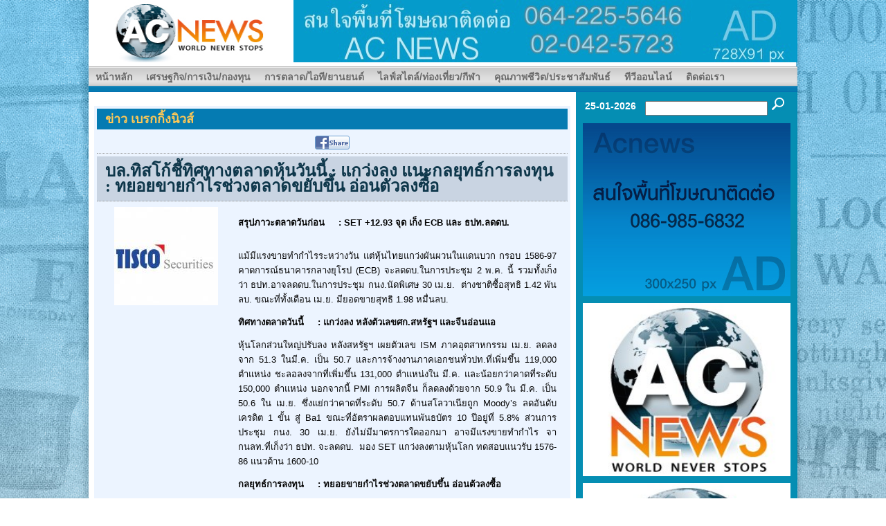

--- FILE ---
content_type: text/html; charset=utf-8
request_url: https://acnews.net/view_news_breaking.php?news_id=B255604242
body_size: 8510
content:

<!DOCTYPE html PUBLIC "-//W3C//DTD XHTML 1.0 Transitional//EN" "http://www.w3.org/TR/xhtml1/DTD/xhtml1-transitional.dtd">
<html xmlns="http://www.w3.org/1999/xhtml">
<head>
<meta http-equiv="Content-Type" content="text/html; charset=utf-8" />
<title>เบรกกิ้งนิวส์ : บล.ทิสโก้ชี้ทิศทางตลาดหุ้นวันนี้  : แกว่งลง แนะกลยุทธ์การลงทุน  : ทยอยขายกำไรช่วงตลาดขยับขึ้น อ่อนตัวลงซื้อ</title>
<meta http-equiv="keywords" name="keywords" content="ข่าวเบรกกิ้งนิวส์,AcNew, ข่าวเด่น, ข่าวฮิต, ข่าวยอดนิยม, ทันเหตุการณ์ " />
<meta http-equiv="description" name="description" content="" />
<link href="css/main.css" rel="stylesheet" type="text/css" />
<link href="css/menuve.css" rel="stylesheet" type="text/css" />
<link href="cssmenu/menu/styles.css" rel="stylesheet" type="text/css" />
<link rel="stylesheet" href="css/prettyPhoto.css" type="text/css" media="screen" title="prettyPhoto main stylesheet" charset="utf-8" />
<script src="js/AC_RunActiveContent.js" type="text/javascript"></script>
<script src="js/AC_ActiveX.js" type="text/javascript"></script>
<script src="js/jquery.js" type="text/javascript" charset="utf-8" /></script>
<script src="js/jquery.prettyPhoto.js" type="text/javascript" charset="utf-8"></script>
<!-- Global site tag (gtag.js) - Google Analytics -->
<!--
<script async src="https://www.googletagmanager.com/gtag/js?id=UA-32779003-1"></script>
<script>
  window.dataLayer = window.dataLayer || [];
  function gtag(){dataLayer.push(arguments);}
  gtag('js', new Date());

  gtag('config', 'UA-32779003-1');
</script>
-->

<!-- Google tag (gtag.js) -->
<script async src="https://www.googletagmanager.com/gtag/js?id=G-032DNH34BZ"></script>
<script>
  window.dataLayer = window.dataLayer || [];
  function gtag(){dataLayer.push(arguments);}
  gtag('js', new Date());

  gtag('config', 'G-032DNH34BZ');
</script>

<script>
  (function(i, s, o, g, r, a, m) {
    i['GoogleAnalyticsObject'] = r;
    i[r] = i[r] || function() {
      (i[r].q = i[r].q || []).push(arguments)
    }, i[r].l = 1 * new Date();
    a = s.createElement(o),
      m = s.getElementsByTagName(o)[0];
    a.async = 1;
    a.src = g;
    m.parentNode.insertBefore(a, m)
  })(window, document, 'script', '//www.google-analytics.com/analytics.js', 'ga');
  ga('create', 'UA-32779003-1', 'auto');
  ga('send', 'pageview');
</script>

<!-- Facebook Pixel Code -->
<script>
  !function(f,b,e,v,n,t,s)
  {if(f.fbq)return;n=f.fbq=function(){n.callMethod?
  n.callMethod.apply(n,arguments):n.queue.push(arguments)};
  if(!f._fbq)f._fbq=n;n.push=n;n.loaded=!0;n.version='2.0';
  n.queue=[];t=b.createElement(e);t.async=!0;
  t.src=v;s=b.getElementsByTagName(e)[0];
  s.parentNode.insertBefore(t,s)}(window, document,'script',
  'https://connect.facebook.net/en_US/fbevents.js');
  fbq('init', '505661866925213');
  fbq('track', 'PageView');
</script>
<noscript><img height="1" width="1" style="display:none"
  src="https://www.facebook.com/tr?id=505661866925213&ev=PageView&noscript=1"
/></noscript>
<!-- End Facebook Pixel Code -->

<meta name="google-site-verification" content="nkIqcwxTyJh0NLo3SCK53pTTZgEdNa3wzn2Px2ZDn4Y" />

<script data-key="$2y$10$/bilNcyjHAKmJTshPth4fexvOMiH.8PoIXTv/gRytHHvPcbPaqExa" data-name="CookieXray" src="https://seersco.com/script/cb.js" type="text/javascript"></script>

<script async src="https://pagead2.googlesyndication.com/pagead/js/adsbygoogle.js?client=ca-pub-6064623797369029" crossorigin="anonymous"></script><script type="text/javascript" charset="utf-8">
$(document).ready(function(){
$("a[rel^='prettyPhoto']").prettyPhoto({
		animationSpeed: 'normal',
		padding: 40,
		opacity: 0.35,
		showTitle: true,
		allowresize: false,
		counter_separator_label: '2',
		theme: 'facebook'
		/*$(".gallery:first a[rel^='prettyPhoto']").prettyPhoto({animationSpeed:'slow',theme:'dark_square',slideshow:2000, autoplay_slideshow: false});
			$(".gallery:gt(0) a[rel^='prettyPhoto']").prettyPhoto({animationSpeed:'fast',slideshow:10000});

			$("#custom_content a[rel^='prettyPhoto']:first").prettyPhoto({
				custom_markup: '<div id="map_canvas" style="width:260px; height:265px"></div>',
				changepicturecallback: function(){ initialize(); }
			});

			$("#custom_content a[rel^='prettyPhoto']:last").prettyPhoto({
				custom_markup: '<div id="bsap_1237859" class="bsarocks bsap_d49a0984d0f377271ccbf01a33f2b6d6" style="height:260px"></div><div id="bsap_1251710" class="bsarocks bsap_d49a0984d0f377271ccbf01a33f2b6d6"></div>',
				changepicturecallback: function(){ _bsap.exec(); }  */
	});
	$('#first-item').click() ;
});
</script>
</head>
<body><div id="sitemain"><div id="wrapper">
<!--[if lt IE 8]>
  <div style='border: 1px solid #00AD00; background: #B1CC59; text-align: center; clear: both; height: 75px; position: relative;'>
    <div style='position: absolute; right: 3px; top: 3px; font-family: Tahoma; font-weight: bold;'><a href='#' onclick='javascript:this.parentNode.parentNode.style.display="none"; return false;'><img src='http://www.friendly6design.com/img_/ie_download/ie_close.jpg' style='border: none;' alt='Close this notice'/></a></div>
    <div style='width: 640px; margin: 0 auto; text-align: left; padding: 0; overflow: hidden; color: black;'>
      <div style='width: 75px; float: left; '><img src='http://www.friendly6design.com/img_/ie_download/ie_warning.jpg' alt='Warning!'/></div>
      <div style='width: 275px; float: left; font-family: Tahoma, sans-serif;'>
        <div style='font-size: 14px; font-weight: bold; margin-top: 12px;'>คุณกำลังใช้ Internet Explorer รุ่นเก่า</div>
        <div style='font-size: 12px; margin-top: 6px; line-height: 14px;'>เนื่องจากเบราว์เซอร์ของคุณเป็นรุ่นเก่า ภาพบางส่วนของเว็บไซต์นี้อาจไม่ทำงาน กรุณาปรับรุ่นเบราว์เซอร์ของคุณ</div>
      </div>
      <div style='width: 75px; float: left;'><a href='http://www.firefox.com' target='_blank'><img src='http://www.friendly6design.com/img_/ie_download/firefox.jpg' style='border: none;' alt='Get Firefox 5+'/></a></div>
      <div style='width: 75px; float: left;'><a href='http://www.browserforthebetter.com/download.html' target='_blank'><img src='http://www.friendly6design.com/img_/ie_download/ie8.jpg' style='border: none;' alt='Get Internet Explorer 9+'/></a></div>
      <div style='width: 73px; float: left;'><a href='http://www.apple.com/safari/download/' target='_blank'><img src='http://www.friendly6design.com/img_/ie_download/safari.jpg' style='border: none;' alt='Get Safari 4+'/></a></div>
      <div style='float: left;'><a href='http://www.google.com/chrome' target='_blank'><img src='http://www.friendly6design.com/img_/ie_download/google_chrome.jpg' style='border: none;' alt='Get Google Chrome 11+'/></a></div>
    </div>
  </div>
  <![endif]-->
<table width="1024" border="0" cellspacing="0" cellpadding="0">
  <tr>
    <td><table width="1024" border="0" cellspacing="0" cellpadding="0">
      <tr>
        <td width="10"><img src="images/logo.jpg" width="296" height="90" /></td>
        <td width="1024"><a href="https://www.acnews.net/" target="_blank" title="https://www.acnews.net/"><img src="admin/MyResize/1536023.jpg" width="728" height="90" /></a></td>
      </tr>
    </table></td>
  </tr>
  <tr>
    <td>
<div class="cssmenu">
<ul>
	<li><a onclick="_gaq.push(['_trackEvent', 'link', 'Click', 'index']);" href="index.php"><b>หน้าหลัก</b></a></li>
	<li><a onclick="_gaq.push(['_trackEvent', 'link', 'Click', 'economy']);" href="economy.php"><b>เศรษฐกิจ/การเงิน/กองทุน</b></a>
		<ul>
			<li><a onclick="_gaq.push(['_trackEvent', 'link', 'Click', 'economy-stocks']);" href="economy-stocks.php">หุ้น-ทอง</a></li>
            <li><a onclick="_gaq.push(['_trackEvent', 'link', 'Click', 'economy-finance']);" href="economy-finance.php">กองทุนรวม</a></li>
            <li><a onclick="_gaq.push(['_trackEvent', 'link', 'Click', 'economy-banknonbank']);" href="economy-banknonbank.php">แบงก์-นอนแบงก์</a></li>
            <li><a onclick="_gaq.push(['_trackEvent', 'link', 'Click', 'economy-tax']);" href="economy-tax.php">ประกัน</a></li>
			<li><a onclick="_gaq.push(['_trackEvent', 'link', 'Click', 'economy-sme']);" href="economy-sme.php">เอสเอ็มอี</a></li>
            <li><a onclick="_gaq.push(['_trackEvent', 'link', 'Click', 'economy-research']);" href="economy-research.php">เศรษฐกิจ-บทวิจัยเศรษฐกิจ</a></li>
		</ul>
	<li><a onclick="_gaq.push(['_trackEvent', 'link', 'Click', 'marketing']);" href="marketing.php"><b>การตลาด/ไอที/ยานยนต์</b></a>
		<ul>
        	<li><a onclick="_gaq.push(['_trackEvent', 'link', 'Click', 'marketing-sale']);" href="marketing-sale.php">การตลาด</a></li>
            <li><a onclick="_gaq.push(['_trackEvent', 'link', 'Click', 'marketing-brand']);" href="marketing-brand.php">ไอที</a></li>
            <li><a onclick="_gaq.push(['_trackEvent', 'link', 'Click', 'marketing-realty']);" href="marketing-realty.php">อสังหาริมทรัพย์</a></li>
			<li><a onclick="_gaq.push(['_trackEvent', 'link', 'Click', 'marketing-vehicles']);" href="marketing-vehicles.php">ยานยนต์</a></li>
			<li><a onclick="_gaq.push(['_trackEvent', 'link', 'Click', 'marketing-organism']);" href="marketing-organism.php">การค้า-อุตสาหกรรม</a></li>
			<li><a onclick="_gaq.push(['_trackEvent', 'link', 'Click', 'marketing-manage']);" href="marketing-manage.php">วิทยาศาสตร์</a></li>
		</ul>
	</li>
    <li><a onclick="_gaq.push(['_trackEvent', 'link', 'Click', 'lifestyle']);" href="lifestyle.php"><b>ไลฟ์สไตล์/ท่องเที่ยว/กีฬา</b></a>
		<ul>
        	<li><a onclick="_gaq.push(['_trackEvent', 'link', 'Click', 'lifestyle-kindumteaw']);" href="lifestyle-kindumteaw.php">แฟชั่น-เดินทาง-กินดื่ม-เที่ยว</a></li>
			<li><a onclick="_gaq.push(['_trackEvent', 'link', 'Click', 'lifestyle-fashion']);" href="lifestyle-fashion.php">บันเทิงไทย-เทศ</a></li>
			<li><a onclick="_gaq.push(['_trackEvent', 'link', 'Click', 'lifestyle-csr']);" href="lifestyle-csr.php">กีฬา</a></li>
            <li><a onclick="_gaq.push(['_trackEvent', 'link', 'Click', 'lifestyle-health-beauty']);" href="lifestyle-health-beauty.php">สุขภาพ</a></li>
            <li><a onclick="_gaq.push(['_trackEvent', 'link', 'Click', 'lifestyle-lifestyle']);" href="lifestyle-lifestyley.php">ไลฟ์สไตล์</a></li>
		</ul>
	</li>
    <li><a onclick="_gaq.push(['_trackEvent', 'link', 'Click', 'it-newmedia']);" href="it-newmedia.php"><b>คุณภาพชีวิต/ประชาสัมพันธ์</b></a>
		<ul>
        	<li><a onclick="_gaq.push(['_trackEvent', 'link', 'Click', 'it-qualityoflife']);" href="it-qualityoflife.php">คุณภาพชีวิต</a></li>
			<li><a onclick="_gaq.push(['_trackEvent', 'link', 'Click', 'it-newmedia-newit']);" href="it-newmedia-newit.php">การศึกษา-สิ่งแวดล้อม-สาธารณสุข</a></li>
			<li><a onclick="_gaq.push(['_trackEvent', 'link', 'Click', 'it-newmedia-online']);" href="it-newmedia-online.php">ซีเอสอาร์-เอชอาร์</a></li>
			<li><a onclick="_gaq.push(['_trackEvent', 'link', 'Click', 'it-newmedia-newmedia']);" href="it-newmedia-newmedia.php">ข่าวประชาสัมพัมธ์</a></li>
		</ul>
	</li>
    <li><a onclick="_gaq.push(['_trackEvent', 'link', 'Click', 'new-vdo']);" href="new-vdo.php"><b>ทีวีออนไลน์</b></a></li>
    <!--<li><a onclick="_gaq.push(['_trackEvent', 'link', 'Click', 'webboard']);" href="webboard" target="_blank"><b>เว็บบอร์ด</b></a></li>-->
    <li><a onclick="_gaq.push(['_trackEvent', 'link', 'Click', 'contact']);" href="contact.php"><b>ติดต่อเรา</b></a></li>
</ul>
</div>
    </td>
  </tr>
  <tr>
    <td><table width="1024" height="492" border="0" cellpadding="0" cellspacing="0">
      <tr>
        <td width="704" valign="top">
        <table width="704" border="0" cellspacing="0" cellpadding="0">
          <tr>
            <td width="704" align="center" style="color:#F90; font-size:32px; font-weight:bold; padding-bottom:10px; padding-top:10px;"></td>
          </tr>
          <tr>
            <td width="704">
 <!--<fieldset>-->
    <table width="688" border="0" align="center" cellpadding="0" cellspacing="4" bgcolor="#ecf4ff">
        <tr>
          <td colspan="2" align="left" valign="middle" background="images/tab.png" height="30" style="padding-left:10px"><legend><strong><font color="#ffc852" size="+1">ข่าว&nbsp;เบรกกิ้งนิวส์</font></strong></legend></td>
        </tr>
            <tr>
          <td colspan="2" align="center" valign="middle" height="30" style="border-bottom:1px #999999 dotted;">
<!– facebook share–>
<a href="http://www.facebook.com/sharer.php?u=http://www.acnews.net/view_news_breaking.php?news_id=B255604242&t=เบรกกิ้งนิวส์ : บล.ทิสโก้ชี้ทิศทางตลาดหุ้นวันนี้  : แกว่งลง แนะกลยุทธ์การลงทุน  : ทยอยขายกำไรช่วงตลาดขยับขึ้น อ่อนตัวลงซื้อ"><img src="images/share-facebook.gif" border="0" /></a>
<!– /facebook share–>
<!– Google +–>
<!– Place this tag in your head or just before your close body tag –>
<script type="text/javascript" src="https://apis.google.com/js/plusone.js">
  {lang: 'th'}
</script>
<!– Place this tag where you want the +1 button to render –>
<g:plusone size="medium"></g:plusone>
<!– /Google +–>
          </td>
        </tr>
        <tr>
          <td colspan="2" align="left" valign="middle" height="30" bgcolor="#c9d4e2" style="font-size:20px; font-weight:bold; color:#db4c1a; text-decoration:none; height:auto; line-height:22px; padding:10px 10px 10px 10px; margin:5px 0px 0px 0px; border-bottom:1px dotted #999999;"><legend><strong><font color="0a3347" size="+2">บล.ทิสโก้ชี้ทิศทางตลาดหุ้นวันนี้  : แกว่งลง แนะกลยุทธ์การลงทุน  : ทยอยขายกำไรช่วงตลาดขยับขึ้น อ่อนตัวลงซื้อ</font></strong></legend></td>
        </tr>
    <tr>
      <td colspan="2" align="center"></td>
      </tr>                                <tr>
          <td width="200" align="center" valign="top" bgcolor="#ecf4ff">
        <a href="admin/img_large/9211061.jpg" rel="prettyPhoto[]" title="บล.ทิสโก้ชี้ทิศทางตลาดหุ้นวันนี้  : แกว่งลง แนะกลยุทธ์การลงทุน  : ทยอยขายกำไรช่วงตลาดขยับขึ้น อ่อนตัวลงซื้อ"><img src="admin/img_small/Small_9211061.jpg" border="0s" /></a><br /><br />
</td>
          <td align="left" valign="top" bgcolor="#ecf4ff"><div style="width:460px; text-align: justify; display:inline; float:left;" class="word-wrap"><font class="detail_news"><p><strong><span style="font-size: small">สรุปภาวะตลาดวันก่อน&nbsp;&nbsp;&nbsp;&nbsp; : SET +12.93 จุด เก็ง ECB และ ธปท.ลดดบ.</span></strong></p>
<p><span style="font-size: small"><br />
แม้มีแรงขายทำกำไรระหว่างวัน แต่หุ้นไทยแกว่งผันผวนในแดนบวก กรอบ 1586-97 คาดการณ์ธนาคารกลางยุโรป (ECB) จะลดดบ.ในการประชุม 2 พ.ค. นี้ รวมทั้งเก็งว่า ธปท.อาจลดดบ.ในการประชุม กนง.นัดพิเศษ 30 เม.ย.&nbsp; ต่างชาติซื้อสุทธิ 1.42 พันลบ. ขณะที่ทั้งเดือน เม.ย. มียอดขายสุทธิ 1.98 หมื่นลบ.<br />
</span></p>
<p><strong><span style="font-size: small">ทิศทางตลาดวันนี้&nbsp;&nbsp;&nbsp;&nbsp; : แกว่งลง หลังตัวเลขศก.สหรัฐฯ และจีนอ่อนแอ</span></strong></p>
<p><span style="font-size: small">หุ้นโลกส่วนใหญ่ปรับลง หลังสหรัฐฯ เผยตัวเลข ISM ภาคอุตสาหกรรม เม.ย. ลดลงจาก 51.3 ในมี.ค. เป็น 50.7 และการจ้างงานภาคเอกชนทั่วปท.ที่เพิ่มขึ้น 119,000 ตำแหน่ง ชะลอลงจากที่เพิ่มขึ้น 131,000 ตำแหน่งใน มี.ค. และน้อยกว่าคาดที่ระดับ 150,000 ตำแหน่ง นอกจากนี้ PMI การผลิตจีน ก็ลดลงด้วยจาก 50.9 ใน มี.ค. เป็น 50.6 ใน เม.ย. ซึ่งแย่กว่าคาดที่ระดับ 50.7 ด้านสโลวาเนียถูก Moody&rsquo;s ลดอันดับเครดิต 1 ขั้น สู่ Ba1 ขณะที่อัตราผลตอบแทนพันธบัตร 10 ปีอยู่ที่ 5.8% ส่วนการประชุม กนง. 30 เม.ย. ยังไม่มีมาตรการใดออกมา อาจมีแรงขายทำกำไร จากนลท.ที่เก็งว่า ธปท. จะลดดบ.&nbsp; มอง SET แกว่งลงตามหุ้นโลก ทดสอบแนวรับ 1576-86 แนวต้าน 1600-10<br />
</span></p>
<p><strong><span style="font-size: small">กลยุทธ์การลงทุน&nbsp;&nbsp;&nbsp;&nbsp; : ทยอยขายกำไรช่วงตลาดขยับขึ้น อ่อนตัวลงซื้อ</span></strong></p>
<p><span style="font-size: small">เราแนะนำทยอยขายทำกำไรในช่วงตลาดขยับขึ้นใกล้ 1600 ประเด็นหุ้นน่าสนใจ คือ 1.หุ้นงบ 1Q56F ดี แนะนำ AAV, AGE, ANAN, BECL, CPN, DELTA, JAS, KAMART, KCE, KTC, MINT, PS, SNC, STEC, SYMC, WORK คาดดีทั้ง YoY และ QoQ&nbsp; ส่วน AH, AMATA, CENTEL, LPN, QH, SPALI คาดดีขึ้น YoY 2.หุ้นที่มีสัญญาณเชิงบวก EA, CCP, KSL, VNT&nbsp; <br />
</span></p>
<p><strong><span style="font-size: small">หุ้นเด่นรายวัน&nbsp;&nbsp;&nbsp;&nbsp; : EA , CCP</span></strong></p>
<p><strong><span style="font-size: small">EA</span></strong><span style="font-size: small"> &ndash; ผู้บริหาร EA มั่นใจการก่อสร้างโรงไฟฟ้าแสงอาทิตย์ 90MW บนพื้นที่ 1.85 พันไร่ที่นครสวรรค์จะสร้างเสร็จทันตามกำหนดเริ่มจ่ายไฟฟ้า 1 ธ.ค. 56 และรับรู้กำไรเต็มปี 2557 โดยคาดจะมีกำไรสุทธิ 915 ล้านบาท ส่วนแนวโน้มกำไรจากการดำเนินงานใน 1Q56F คาดว่าจะดีขึ้นทั้ง YoY และ QoQ เนื่องจากมีการรับรู้รายได้และกำไรจากโครงการโรงไฟฟ้าพลังงานแสงอาทิตย์ กำลังการผลิต 8 เมกะ วัตต์ที่จังหวัดลพบุรีเต็มไตรมาส&nbsp; ประกอบกับยอดขายในส่วนของไบโอดีเซลยังมีการเติบโตอย่างต่อเนื่อง&nbsp; หลังจากบริษัทฯ ได้ลงทุนปรับปรุงโรงงาน&nbsp; เพื่อเพิ่มความสามารถในการแข่งขันให้ดีขึ้น มูลค่าเหมาะสม 9.2 บ. (CONSENSUS)<br />
</span></p>
<p><strong><span style="font-size: small">CCP</span></strong><span style="font-size: small"> &ndash; คาดแนวโน้มการดำเนินงานดีขึ้นตามการก่อสร้างและโครงการภาครัฐที่เพิ่มขึ้น ผู้บริหารเผยว่าผลประกอบการ 1Q56 จะสูงเป็นประวัติการณ์&nbsp; อีกทั้งยังเตรียมแผนการนำบริษัทลูก (สมาร์ทคอนกรีต) เข้าจดทะเบียนในตลาด&nbsp; CCP ยังอยู่ระหว่างการประมูลงานใหม่มูลค่า 1-2 พันลบ. (งานรถไฟสายสีม่วง, งานภาคเอกชน) และกำลังหาพันธมิตรจีน-ญี่ปุ่น คาดมีข้อสรุปภายใน 3Q56&nbsp;&nbsp;&nbsp; </span></p>
<p><strong><span style="font-size: small">ปัจจัยติดตาม</span></strong></p>
<p><span style="font-size: small">&nbsp;&nbsp;&nbsp; <br />
EUประชุมธนาคารกลางสหภาพยุโรป (ECB)<br />
EUตัวเลข PMI ภาคอุตสาหกรรมของสหภาพยุโรปในเดือน เม.ย. (สุดท้าย)<br />
USตัวเลขดุลการค้าของสหรัฐฯ ในเดือน มี.ค.<br />
USตัวเลขผู้ขอรับสวัสดิการว่างงานครั้งแรกของสหรัฐฯ ประจำสัปดาห์ สิ้นสุดวันที่ 26 เม.ย.</span></p>
<p><span style="font-size: small">3 พ.ค.<br />
&nbsp;&nbsp;&nbsp; <br />
USตัวเลขคำสั่งซื้อภาคโรงงานของสหรัฐฯ ในเดือน มี.ค.<br />
USตัวเลข ISM Non-Manufacturing ของสหรัฐฯ ในเดือน เม.ย.<br />
USตัวเลขการจ้างงานนอกภาคเกษตรและอัตราการว่างงานของสหรัฐฯ ในเดือน เม.ย.<br />
</span></p></font></div></td>
        </tr>
		<tr>
        	<td colspan="2" align="right">
		  <br /><strong><font color="#aca5a6">บันทึกโดย : Admin</font></strong><em><font color="#aca5a6">วันที่ :
02 พ.ค. 2556 เวลา : 13:26:59       </font></em>
	       </td>
        </tr>
        <tr>
          <td colspan="2" align="center" style="border-top:1px #999999 dotted;">
<!– facebook share–>
<a href="http://www.facebook.com/sharer.php?u=http://www.acnews.net/view_news_breaking.php?news_id=B255604242&t=เบรกกิ้งนิวส์ : บล.ทิสโก้ชี้ทิศทางตลาดหุ้นวันนี้  : แกว่งลง แนะกลยุทธ์การลงทุน  : ทยอยขายกำไรช่วงตลาดขยับขึ้น อ่อนตัวลงซื้อ"><img src="images/share-facebook.gif" border="0" /></a>
<!– /facebook share–>
<!– Google +–>
<!– Place this tag in your head or just before your close body tag –>
<script type="text/javascript" src="https://apis.google.com/js/plusone.js">
  {lang: 'th'}
</script>
<!– Place this tag where you want the +1 button to render –>
<g:plusone size="medium"></g:plusone>
<!– /Google +–>
<br />
<script type="text/javascript"><!--
google_ad_client = "ca-pub-6064623797369029";
/* acnews */
google_ad_slot = "7628065708";
google_ad_width = 468;
google_ad_height = 15;
//-->
</script>
<script type="text/javascript"
src="http://pagead2.googlesyndication.com/pagead/show_ads.js">
</script>
          </td>
        </tr>
      </table><!--</fieldset>-->
            </td>
          </tr>
        </table></td>
        <td width="320" valign="top" bgcolor="008CB3"><table width="320" border="0" cellspacing="0" cellpadding="0">
          <tr>
            <td class="style7"><table width="320" border="0" cellspacing="0" cellpadding="0">
                <tr>
                  <td width="100" align="center"><font style=" color:#FFF">25-01-2026</font></td>
                  <td width="220" height="40" valign="middle">
<form action="start_session_form_show_news.php" method="post" name="F_search" id="F_search">
    <input name="text" type="text" id="text" value="" size="20" />
    <input type="image" name="imageField" src="images/identifly.jpg">
</form>
                  </td>
                </tr>
              </table></td>
          </tr>
          <tr>
            <td height="260" align="center" valign="middle"><a href="https://www.acnews.net/" target="_blank" title="https://www.acnews.net/"><img src="admin/MyResize/8337169.jpg" width="300" height="250" /></a></td>
          </tr>
          <tr>
            <td height="260" align="center" valign="middle"><a href="https://www.acnews.net/" target="_blank" title="https://www.acnews.net/"><img src="admin/MyResize/4324927.jpg" width="300" height="250" /></a></td>
          </tr>
          <tr>
            <td height="260" align="center" valign="middle"><a href="https://www.acnews.net/" target="_blank" title="https://www.acnews.net/"><img src="admin/MyResize/5327002.jpg" width="300" height="250" /></a></td>
          </tr>
          <tr>
            <td>
              <div style="text-align:right; padding-right:20px; padding-top:5px; color:#fff">
          <!-- AddThis Button BEGIN -->
          <div><a href="http://feedity.com/acnews-net/UFtbUlVV.rss"><img src="images/feed.png" border="0" alt="Feed" /></a>
          <a href="http://www.facebook.com/ACnewsWeb" target="_blank" ><img src="images/facebook.png" border="0" alt="Facebook" /></a>
          <a href="http://www.twitter.com/acnewsweb" target="_blank" ><img src="images/twitter.png" border="0" alt="Twitter" /></a>
          <a href="http://www.addthis.com/bookmark.php?v=250&amp;pubid=xa-4e974ac263cfb496&url={Permalink}" target="_blank"  ><img src="http://cache.addthis.com/icons/v1/thumbs/32x32/more.png" border="0" alt="More..." /></a></div>
          <!-- AddThis Button END -->
          <!-- Site Meter -->
          <!--
          <img src="images/stats.gif" alt="จำนวนผู้เข้าชม" border="0" height="30" width="30">&nbsp;&nbsp;ผู้เข้าชม :
          <a href="http://s13.sitemeter.com/stats.asp?site=s13acnews" target="_top">
          <img src="http://s13.sitemeter.com/meter.asp?site=s13acnews" alt="Site Meter" border="0"/></a> คน -->
          <!-- Copyright (c)2009 Site Meter -->
          <!-- Histats.com  (div with counter) --><div id="histats_counter"></div>
          <!-- Histats.com  START  (aync)-->
          <script type="text/javascript">var _Hasync= _Hasync|| [];
          _Hasync.push(['Histats.start', '1,3109191,4,9,110,60,00000010']);
          _Hasync.push(['Histats.fasi', '1']);
          _Hasync.push(['Histats.track_hits', '']);
          (function() {
          var hs = document.createElement('script'); hs.type = 'text/javascript'; hs.async = true;
          hs.src = ('//s10.histats.com/js15_as.js');
          (document.getElementsByTagName('head')[0] || document.getElementsByTagName('body')[0]).appendChild(hs);
          })();</script>
          <noscript><a href="/" target="_blank"><img  src="//sstatic1.histats.com/0.gif?3109191&101" alt="frontpage hit counter" border="0"></a></noscript>
          <!-- Histats.com  END  -->
           <br />
              อัพเดทล่าสุดเมื่อ January 25, 2026, 5:08 am                  </div>
            </td>
          </tr>
        </table>
</td>
      </tr>
    </table></td>
  </tr>
</table>
</div>

<div id="sitefooter">
<div id="footerwrapper">
<div style="padding-top:10px;">
<div id="seers-cookie-consent"></div>

<div id="grpbottomsp">
	<div id="grpbottom">

    	<div id="bottom2sp">
                <div class="comment">
 					<span class="footer"><a onclick="_gaq.push(['_trackEvent', 'link', 'Click', 'index']);" href="index.php"><b>หน้าหลัก</b></a></span><br />
                    <span class="footer"><a onclick="_gaq.push(['_trackEvent', 'link', 'Click', 'hot-new']);" href="hot-new.php"><b>ข่าวเด่น</b></a></span><br />
                </div>
        </div>

    	<div id="bottom3sp">
            <div id="bottom3">
                <div class="comment">
 					<span class="footer"><a onclick="_gaq.push(['_trackEvent', 'link', 'Click', 'economy']);" href="economy.php"><b>เศรษฐกิจ</b></a></span><br />
                    <span class="footer">o <a onclick="_gaq.push(['_trackEvent', 'link', 'Click', 'economy-stocks']);" href="economy-stocks.php">หุ้นทอง</a></span><br />
                    <span class="footer">o <a onclick="_gaq.push(['_trackEvent', 'link', 'Click', 'economy-research']);" href="economy-research.php">เศรษฐกิจ-บทวิจัยเศรษฐกิจ</a></span><br />
                    <span class="footer">o <a onclick="_gaq.push(['_trackEvent', 'link', 'Click', 'economy-banknonbank']);" href="economy-banknonbank.php">แบงก์-นอนแบงก์</a></span><br />                   	<span class="footer">o <a onclick="_gaq.push(['_trackEvent', 'link', 'Click', 'economy-finance']);" href="economy-finance.php">กองทุนรวม</a></span><br />
                    <span class="footer">o <a onclick="_gaq.push(['_trackEvent', 'link', 'Click', 'economy-sme']);" href="economy-sme.php">เอสเอ็มอี</a></span><br />
                    <span class="footer">o <a onclick="_gaq.push(['_trackEvent', 'link', 'Click', 'economy-tax']);" href="economy-tax.php">ประกัน</a></span><br />
                </div>
            </div>
        </div>

    	<div id="bottom4sp">
            <div id="bottom4">
                <div class="comment">
 					<span class="footer"><a onclick="_gaq.push(['_trackEvent', 'link', 'Click', 'marketing']);" href="marketing.php"><b>การตลาด/ไอที</b></a></span><br />
                    <span class="footer">o <a onclick="_gaq.push(['_trackEvent', 'link', 'Click', 'marketing-organism']);" href="marketing-organism.php">การค้า-อุตสาหกรรม</a></span><br />
                    <span class="footer">o <a onclick="_gaq.push(['_trackEvent', 'link', 'Click', 'marketing-brand']);" href="marketing-brand.php">ไอที</a></span><br />
                    <span class="footer">o <a onclick="_gaq.push(['_trackEvent', 'link', 'Click', 'marketing-sale']);" href="marketing-sale.php">การตลาด</a></span><br />
                    <span class="footer">o <a onclick="_gaq.push(['_trackEvent', 'link', 'Click', 'marketing-manage']);" href="marketing-manage.php">วิทยาศาสตร์</a></span><br />
                    <span class="footer">o <a onclick="_gaq.push(['_trackEvent', 'link', 'Click', 'marketing-realty']);" href="marketing-realty.php">อสังหาริมทรัพย์</a></span><br />
                    <span class="footer">o <a onclick="_gaq.push(['_trackEvent', 'link', 'Click', 'marketing-vehicles']);" href="marketing-vehicles.php">ยานยนต์</a></span><br />
                </div>
            </div>
        </div>

    	<div id="bottom5sp">
            <div id="bottom5">
                <div class="comment">
 					<span class="footer"><a onclick="_gaq.push(['_trackEvent', 'link', 'Click', 'lifestyle']);" href="lifestyle.php"><b>ไลฟ์สไตล์และกีฬา</b></a></span><br />
                    <span class="footer">o <a onclick="_gaq.push(['_trackEvent', 'link', 'Click', 'lifestyle-fashion']);" href="lifestyle-fashion.php">บันเทิงไทย-เทศ</a></span><br />
                    <span class="footer">o <a onclick="_gaq.push(['_trackEvent', 'link', 'Click', 'lifestyle-kindumteaw']);" href="lifestyle-kindumteaw.php">แฟชั่น-เดินทาง-กินดื่ม-เที่ยว</a></span><br />
                    <span class="footer">o <a onclick="_gaq.push(['_trackEvent', 'link', 'Click', 'lifestyle-health-beauty']);" href="lifestyle-health-beauty.php">สุขภาพ</a></span><br />
                    <span class="footer">o <a onclick="_gaq.push(['_trackEvent', 'link', 'Click', 'lifestyle-csr']);" href="lifestyle-csr.php">กีฬา</a></span><br />
                </div>
            </div>
        </div>

    	<div id="bottom6sp">
            <div id="bottom6">
                <div class="comment">
 					<span class="footer"><a onclick="_gaq.push(['_trackEvent', 'link', 'Click', 'it-newmedia']);" href="it-newmedia.php"><b>คุณภาพชีวิต/ประชาสัมพันธ์</b></a></span><br />
                    <span class="footer">o <a onclick="_gaq.push(['_trackEvent', 'link', 'Click', 'it-newmedia-newit']);" href="it-newmedia-newit.php">การศึกษา-สิ่งแวดล้อม</a></span><br />
                    <span class="footer">o <a onclick="_gaq.push(['_trackEvent', 'link', 'Click', 'it-newmedia-online']);" href="it-newmedia-online.php">ซีเอสอาร์-เอชอาร์</a></span><br />
                    <span class="footer">o <a onclick="_gaq.push(['_trackEvent', 'link', 'Click', 'it-newmedia-newmedia']);" href="it-newmedia-newmedia.php">ข่าวประชาสัมพันธ์</a></span><br />
                </div>
            </div>
        </div>

    	<div id="bottom7sp">
            <div id="bottom7">
                <div class="comment">
 					<span class="footer"><a onclick="_gaq.push(['_trackEvent', 'link', 'Click', 'new-vdo']);" href="new-vdo.php"><b>ทีวีออนไลน์</b></a></span>
                </div>
            </div>
        </div>

    	<div id="bottom8sp">
            <div id="bottom8">
                <div class="comment">
 					<span class="footer"><a onclick="_gaq.push(['_trackEvent', 'link', 'Click', 'webboard']);" href="webboard" target="_blank"><b>เว็บบอร์ด</b></a></span>
                </div>
            </div>
        </div>

    	<div id="bottom9sp">
            <div id="bottom9">
                <div class="comment">
 					<span class="footer"><a onclick="_gaq.push(['_trackEvent', 'link', 'Click', 'contact']);" href="contact.php"><b>ติดต่อเรา</b></a></span>
                </div>
            </div>
        </div>

    </div>
</div>
<div style="width:1024px; text-align:center;"><span class="style4">Copyright © ACNEWS 2012</span></div>
</div>
</div>
</div>

</div></body></html>


--- FILE ---
content_type: text/html; charset=utf-8
request_url: https://accounts.google.com/o/oauth2/postmessageRelay?parent=https%3A%2F%2Facnews.net&jsh=m%3B%2F_%2Fscs%2Fabc-static%2F_%2Fjs%2Fk%3Dgapi.lb.en.2kN9-TZiXrM.O%2Fd%3D1%2Frs%3DAHpOoo_B4hu0FeWRuWHfxnZ3V0WubwN7Qw%2Fm%3D__features__
body_size: 162
content:
<!DOCTYPE html><html><head><title></title><meta http-equiv="content-type" content="text/html; charset=utf-8"><meta http-equiv="X-UA-Compatible" content="IE=edge"><meta name="viewport" content="width=device-width, initial-scale=1, minimum-scale=1, maximum-scale=1, user-scalable=0"><script src='https://ssl.gstatic.com/accounts/o/2580342461-postmessagerelay.js' nonce="G_oMdRYQtPsLd7tzoFXOGQ"></script></head><body><script type="text/javascript" src="https://apis.google.com/js/rpc:shindig_random.js?onload=init" nonce="G_oMdRYQtPsLd7tzoFXOGQ"></script></body></html>

--- FILE ---
content_type: text/html; charset=utf-8
request_url: https://www.google.com/recaptcha/api2/aframe
body_size: 266
content:
<!DOCTYPE HTML><html><head><meta http-equiv="content-type" content="text/html; charset=UTF-8"></head><body><script nonce="_aFvipM5md28LETVrCQlqA">/** Anti-fraud and anti-abuse applications only. See google.com/recaptcha */ try{var clients={'sodar':'https://pagead2.googlesyndication.com/pagead/sodar?'};window.addEventListener("message",function(a){try{if(a.source===window.parent){var b=JSON.parse(a.data);var c=clients[b['id']];if(c){var d=document.createElement('img');d.src=c+b['params']+'&rc='+(localStorage.getItem("rc::a")?sessionStorage.getItem("rc::b"):"");window.document.body.appendChild(d);sessionStorage.setItem("rc::e",parseInt(sessionStorage.getItem("rc::e")||0)+1);localStorage.setItem("rc::h",'1769292536710');}}}catch(b){}});window.parent.postMessage("_grecaptcha_ready", "*");}catch(b){}</script></body></html>